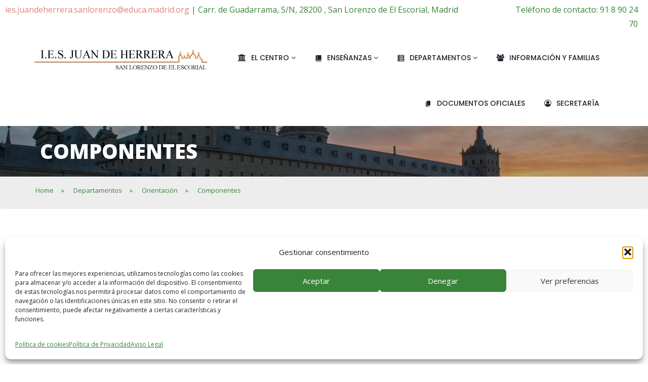

--- FILE ---
content_type: text/css
request_url: https://iesjuandeherrera.net/wp-content/uploads/useanyfont/uaf.css?ver=1764382292
body_size: 146
content:
				@font-face {
					font-family: 'digital';
					src: url('/wp-content/uploads/useanyfont/3098Digital.woff2') format('woff2'),
						url('/wp-content/uploads/useanyfont/3098Digital.woff') format('woff');
					  font-display: auto;
				}

				.digital{font-family: 'digital' !important;}

		

--- FILE ---
content_type: text/css
request_url: https://iesjuandeherrera.net/wp-content/themes/wpeducon-child/css/responsive.css?ver=6.9
body_size: 2200
content:
/* ==========================================================================
responsive
========================================================================== */

@media (max-width: 1240px) {
    .footer-wrap .bottom>.container {
        width: auto;
    }
    #comingsoon-countdown .countdown-amount {
        font-size: 100px;
    }
}

@media (min-width: 961px) and (max-width: 1199px) {
    .navbar-header {
        width: 75%;
        padding-left: 15px;
    }
    .logo-wrapper h1 {
        margin-top: 16px;
    }
    /*Footer Widget*/
    .bottom .widget_text {
        min-height: 110px;
    }
}

@media (min-width: 768px) and (max-width: 960px) {
    .common-menu-wrap .nav>li>a {
        padding: 0;
        margin: 0px 6px;
    }
    .common-menu .common-menu-wrap .nav>li>a {
        font-size: 12px;
    }
    .vc_column-inner {
        width: 100%;
    }
    .cuisine-modul {
        margin-top: 8px;
    }
    .social-share ul li {
        display: inline-block;
        margin-left: 5px;
    }
}

@media only screen and (max-width: 992px) {
    .wp-megamenu-wrap.wpmm-mobile-menu ul.wp-megamenu {
        width: 105%;
    }

    .wp-megamenu-wrap.wpmm-mobile-menu ul.wp-megamenu li ul.wp-megamenu-sub-menu .wpmm-vertical-tabs-nav ul li {
        width: 100%;
    }
    .common-menu-responsive .themeum-navbar-header {
        margin-top: 0;
    }
    .common-menu-wrap {
        margin-right: 35px;
    }
    .common-menu-responsive-wrap .header-search-wrap {
        top: 17px;
    }
    .header.header-borderimage .navbar-toggle,
    .header.header-solid .navbar-toggle {
        color: #000;
    }
    .navbar-collapse.collapse {
        display: none !important;
        overflow: hidden !important;
    }
    .navbar-collapse.collapse.in {
        display: block !important;
    }
    .navbar-collapse {
        width: auto;
        border-top: 0;
        -webkit-box-shadow: none;
        box-shadow: none;
    }
    .navbar-toggle {
        display: block;
        margin-top: 20px;
        padding: 0 15px;
    }
    .navbar-nav {
        float: none;
    }
    .navbar-nav>li {
        float: none;
    }
    .photo-gallery-item .photo-gallery-items.single-col {
        width: 100%;
        margin-bottom: 30px;
    }
    .photo-gallery-item .photo-gallery-items.single-col img {
        width: 100%;
    }
    .photo-gallery-item .photo-gallery-items.column {
        width: 50%;
        float: left;
    }
    .mc4wp-form-fields input[type="email"] {
        width: 76%;
    }
    .mc4wp-form-fields input[type=submit] {
        width: 24%;
    }
    .col6.col6-input input {
        width: 47%;
    }
    /* bottom-widget */
    .bottom-widget:not(:last-child) {
        margin-bottom: 30px;
    }
    .logo-wrapper {
        padding: 14px 0;
    }
    .logo-wrapper img {
        max-width: 200px;
    }
    /* wp mega menu */
    .themeum-navbar-header {
        z-index: 9999;
        position: relative;
    }
    .common-menu-responsive .common-menu-wrap {
        display: block;
    }
    .common-menu.common-menu-responsive {
        display: block;
    }
    
    .shortcode-upcoming-event .entry-date{
        float: none;
        margin-bottom: 20px;
    }
    .shortcode-upcoming-event .entry-date-time{
        display: block;
    }
    .counter-content .counter-number-icon{
        position: static !important;
        
    }
}

@media (max-width: 767px) {
    .logo-wrapper{
        margin-left: 15px;
    }
    /* Megamenu Section */ 
    .wp-megamenu-wrap.wpmm-mobile-menu ul.wp-megamenu {
        margin-top: 8px;
        width: 110%;
    }
    #main-menu .wp-megamenu-wrap .wpmm-nav-wrap > ul > li > a{
        padding: 10px;
    }

    /* end Megamenu */



    .latest-post-margin .vc_column-inner {
        margin-top: 0 !important;
    }
    .padding15.vc_column_container,
    .padding-right15.vc_column_container,
    .padding-left15.vc_column_container {
        padding: 0;
    }
    /* slider */
    .home-two-crousel .item .container .slider-content .vertical-middle {
        max-width: 80%;
    }
    .slider-content h2 {
        font-size: 36px;
        line-height: 42px;
        margin-bottom: 20px;
    }
    /* feature */
    .home-feature.vc_column_container>.vc_column-inner {
        margin-top: 0 !important;
    }
    .home-feature {
        margin-top: 30px;
    }
    .vc_sep_width_100.tarjeta-sin{
        max-width: 360px;
    }
    .themeum-feature-wrapper {
        max-width: 360px;
        margin: 0 auto;
    }
    .themeum-photo-gallery-item .no-padding {
        width: 50%;
    }
    .themeum-person {
        margin-bottom: 30px;
    }
    .themeum-person-image img {
        width: 100%;
    }
    #comingsoon-countdown .countdown-amount {
        font-size: 60px;
        line-height: 1;
    }
    #comingsoon-countdown .countdown-period {
        font-size: 16px;
    }
    .comingsoon .social-share li {
        margin: 0 8px;
    }
    .comingsoon .social-share li a {
        font-size: 16px;
    }
    .countdown-section:not(:last-child):after {
        display: none;
    }
    .countdown-section {
        margin: 0 30px;
    }
    .topbar .col-sm-5,
    .topbar .col-sm-7 {
        text-align: center !important;
    }
    .full-width-events .entry-date .entry-date-day {
        font-size: 60px;
    }
    .full-width-events .entry-date .entry-date-month {
        font-size: 14px;
    }
    .themeum-action .btnright {
        text-align: center;
    }
    .single-event-contents,
    .single-course-contents {
        padding: 0 30px;
    }
    .event-register-form .text-right {
        margin-top: 30px;
    }
    .themeum-notice-list {
        display: block;
    }
    .themeum-notice-list .thm-notice-data {
        display: block;
        padding: 20px 0;
    }
    .themeum-notice-list .readmore-wrap {
        width: auto;
    }
    article.hentry.thm-single-notice {
        padding: 30px;
    }
    .thm-single-notice .educon-blog-date {
        position: relative;
        left: auto;
        top: 0;
        margin-bottom: 20px;
    }
    body:not(.single-post) article>.blog-details-img {
        overflow: visible;
    }
    .comments-area.comments ul li ul.children {
        padding-left: 3%;
    }
    .comment-avartar.pull-left {
        padding-right: 15px;
    }
}

@media only screen and (max-width: 768px) {
    .woocommerce ul.products li.product,
    .woocommerce-page ul.products li.product {
        width: 47.5% !important;
    }
    .woocommerce ul.products li.product,
    .woocommerce-page ul.products li.product {
        width: 47% !important;
    }
    .product-thumbnail-outer:hover .product-thumbnail-outer-inner .addtocart-btn a.added_to_cart {
        visibility: visible;
        opacity: 1;
        top: 62%;
    }
    .woocommerce-account .woocommerce-MyAccount-navigation {
        width: 100% !important;
    }
    
    .shortcode-upcoming-event .entry-date{
        float: none;
        margin-bottom: 20px;
    }
    .shortcode-upcoming-event .entry-date-time{
        display: block;
    }
}

@media (max-width: 489px) {
    .adons-themeum-feature-course p{
        line-height: 1.5em;
    }
    .adons-themeum-feature-course .owl-controls{
        top: 0;
    }
    .adons-themeum-feature-course .owl-prev,
    .adons-themeum-feature-course .owl-next{
        border-color: #fff;
        color: #ffffff;
    }
    .subtitle-cover h2 {
        font-size: 40px !important;
    }
    .woocommerce form .form-row-first,
    .woocommerce form .form-row-last,
    .woocommerce-page form .form-row-first,
    .woocommerce-page form .form-row-last,
    .woocommerce-page table.cart td.actions .coupon input {
        width: 100% !important;
    }
    .woocommerce .woocommerce-error .button,
    .woocommerce .woocommerce-info .button,
    .woocommerce .woocommerce-message .button,
    .woocommerce-page .woocommerce-error .button,
    .woocommerce-page .woocommerce-info .button,
    .woocommerce-page .woocommerce-message .button {
        float: none !important;
        display: block;
        text-align: center;
    }
    .form-submit input[type=submit] {
        padding: 0px 12px;
        font-size: 14px;
    }
    .comment-notes {
        padding: 0 15px;
    }
    .entry-content-list-blog .entry-header {
        padding: 10px;
    }
    .entry-blog-meta .blog-entry-title {
        font-size: 18px;
        line-height: 22px;
    }
    .entry-link-post-format,
    .entry-quote-post-format {
        padding: 40px 40px 150px;
    }
    .entry-link-post-format h4 {
        font-size: 26px;
    }
    .format-video .entry-content-list-blog .entry-header {
        bottom: 0;
    }
    /*Coming Soon*/
    #comingsoon-countdown {
        display: table;
        width: 100%;
        text-align: center;
    }
    #comingsoon-countdown .countdown-section {
        margin-right: 0;
        display: inline-block;
        padding-left: 5px;
        padding-right: 5px;
    }
    #comingsoon-countdown .countdown-section .countdown-amount {
        font-size: 30px;
    }
    #comingsoon-countdown .countdown-section .countdown-period {
        font-size: 12px;
    }
    .countdown-section {
        margin: 0 15px;
    }
    .coming-soon-newslatter {
        padding: 20px;
    }
    .comingsoon-footer {
        margin-top: 20px;
    }
    .coming-soon-newslatter {
        width: 100%;
    }
    .col6.col6-input input {
        width: 100%;
    }
    .mc4wp-form-fields input[type="email"] {
        width: 70%;
    }
    .mc4wp-form-fields input[type=submit] {
        width: 30%;
        padding: 13px;
    }
    .woocommerce ul.products li.product,
    .woocommerce-page ul.products li.product {
        width: 100% !important;
    }
    .product-thumbnail-outer:hover .product-thumbnail-outer-inner .addtocart-btn a.added_to_cart {
        top: 55%;
    }
}





--- FILE ---
content_type: text/css
request_url: https://iesjuandeherrera.net/wp-content/themes/wpeducon-child/style.css?ver=6.9
body_size: 937
content:
/*
 Theme Name:   wpeducon Child
 Theme URI:    http://demo.themeum.com/wordpress/wpeducon
 Description:  wpeducon Child Theme
 Author:       Themeum
 Author URI:   http://themeum.com/
 Template:     wpeducon
 Version:      1.0
 Tags: right-sidebar, two-columns
 Text Domain:  wpeducon-child
*/

.btn-success{
  background: #3c5239 !important;
}

.btn-success:hover,
.btn-success:focus{
  background: #50664D !important;
}

.subtitle-cover:before{
	background: rgba(0, 0, 0, 0.3);
}

.titulo-secciones{
	margin: 10px 0 30px 0;
}

.themeum-feature-wrapper{
	border-radius: 3px 3px 0px 0px;
}

.tarjeta-sin .feature-content-area{
	display: none;
}

.vc_separator.vc_sep_border_width_3 .vc_sep_holder .vc_sep_line{
    border-radius: 0px 0px 3px 3px;
    top: 0px;
}

.vc_separator.vc_sep_border_width_5 .vc_sep_holder .vc_sep_line{
	border-radius: 0px 0px 5px 5px;
    top: 0px;
}

.noticias_lateral_home{
	border-radius: 3px 3px 0px 0px;
}

.vc_row.vc_row-flex>.vc_column_container>.vc_column-inner{
	z-index: unset !important;
}


/*Calendario*/

.ics-calendar-month-grid th, .ics-calendar-month-grid th{
	color: white !important;
}
.ics-calendar-month-grid th, .ics-calendar-month-grid td {
	border: 1px solid rgb(38,86,38) !important;
	border-top: 1px solid rgb(38,86,38) !important;
	letter-spacing: 1px !important;
}

.ics-calendar-month-grid th {
	background: rgb(57,132,57) !important;
}

.ics-calendar-month-grid .today .day {
	background: rgb(216,135,121) !important;
	color: black;
}
.ics-calendar-month-grid .day {
	background: rgb(229,213,211) !important;
}

.ics-calendar-select{
	color: black;
	border: 1px solid rgb(38,86,38) !important;
	padding: 5px 10px;
    height: 34px;
    min-height: initial !important;
    margin: 0 5px 15px 0 !important;
}

article.hentry{
	display: inline-block;
}

body:not(.single-post) article>.blog-details-img{
	width: 33%;
    float: left;
    text-align: center;
    margin-right: 30px;
    margin-bottom: 30px;
}

.blog-details-img img{
    display: inline-block;
}

.entry-blog {
    /*width: 66%;
    float: left;*/
}

.blog-details-img a{
	background-color: #fff;
}

.flipper{
    height: 200px !important;
}

article.hentry.thm-single-notice{
	padding-left: 50px !important;
}

.gallery dl {
	margin: 0 0px;
}

body:not(.single-post) article>.blog-details-img{
	margin-bottom: 30px;
}

article.type-post .wp-post-image{
	padding: 30px;
}

.vc_btn3-container{
    margin-bottom: 0px !important;
}

.wpb_content_element{
     margin-bottom: 0px !important;
}

.pdfemb-poweredby{
	display: none !important;
}

#head_left{
    width:80%;
    text-align:left;
    float: left;
    
}

#head_right{
    width:20%;
    text-align:right;
    float: left;
}

@media only screen and (max-width: 800px) {

#head_left{
    width:100%;
    text-align:center;
    float: none;  
    
}

#head_right{
    width:100%;
     text-align:center;
     float: none;    
}

}

--- FILE ---
content_type: text/css
request_url: https://iesjuandeherrera.net/wp-content/uploads/elementor/css/post-22300.css?ver=1769087241
body_size: 527
content:
.elementor-22300 .elementor-element.elementor-element-fd7d8cf > .elementor-element-populated{padding:0px 0px 0px 0px;}.elementor-widget-image .widget-image-caption{color:var( --e-global-color-text );font-family:var( --e-global-typography-text-font-family ), Sans-serif;font-weight:var( --e-global-typography-text-font-weight );}#elementor-popup-modal-22300{background-color:rgba(0,0,0,.8);justify-content:center;align-items:center;pointer-events:all;}#elementor-popup-modal-22300 .dialog-message{width:850px;height:auto;}#elementor-popup-modal-22300 .dialog-close-button{display:flex;}#elementor-popup-modal-22300 .dialog-widget-content{box-shadow:2px 8px 23px 3px rgba(0,0,0,0.2);}

--- FILE ---
content_type: text/css
request_url: https://iesjuandeherrera.net/wp-content/plugins/vc-shortcodes/shortcodes/header-block/css/header-block.css?ver=6.9
body_size: 284
content:
.mgt-header-block.wpb_content_element {
    margin-top: 45px;
}
.mgt-header-block .mgt-header-block-title {
    margin-bottom: 0;
    padding-bottom: 0;
}
.mgt-header-block p {
    margin-bottom: 0;
    padding-bottom: 0;
    color: #828282;
}
.mgt-header-block .mgt-header-line {
    height: 3px;
    width: 70px;
    background: #2C99ED;
    display: table;
}
.mgt-header-block .mgt-header-line.mgt-header-line-margin-large {
    margin-top: 30px!important;
}
.mgt-header-block .mgt-header-line.mgt-header-line-margin-small {
    margin-top: 10px!important;
}
.mgt-header-block .mgt-header-line.mgt-header-line-margin-regular {
    margin-top: 20px!important;
}
.mgt-header-block.mgt-header-block-fontsize-large .mgt-header-block-title {
    font-size: 72px;
}
.mgt-header-block.mgt-header-block-fontsize-medium .mgt-header-block-title {
    font-size: 36px;
}
.mgt-header-block.text-center .mgt-header-line {
    margin: 10px auto 0;
}
.mgt-header-block.text-right .mgt-header-line {
    float: right;
}
.mgt-header-block.text-white .mgt-header-block-title {
    color: #ffffff;
}
.mgt-header-block.text-white p {
    color: #b8b8b8;
}
.mgt-header-block.mgt-header-block-style-2 .mgt-header-block-title {
    text-transform: none;
}
.mgt-header-block.mgt-header-block-style-2 p {
    margin-bottom: 0;
}
.mgt-header-block.mgt-header-texttransform-both p,
.mgt-header-block.mgt-header-texttransform-both .mgt-header-block-title {
    text-transform: uppercase;
}
.mgt-header-block.mgt-header-texttransform-header .mgt-header-block-title {
    text-transform: uppercase;
}
.mgt-header-block.mgt-header-texttransform-subheader p {
    text-transform: uppercase;
    letter-spacing: 2px;
}

--- FILE ---
content_type: application/javascript
request_url: https://iesjuandeherrera.net/wp-content/themes/wpeducon-child/personalizado.js?ver=6.9
body_size: 454
content:
jQuery(document).ready(function(){
    
    /*jQuery('#menu-extraescolares').mouseout(function(){
    	jQuery("#menu-extraescolares").fadeOut();
    });

    jQuery('#menu-lateral').mouseout(function(){
    	jQuery("#menu-lateral").fadeOut();
    });*/

	//jQuery("#menu-lateral").mouseout(function(){ jQuery(this).fadeOut(); });
	jQuery(".btn_carrusel.down a").click(function(e){
		e.preventDefault(); 
		jQuery("#menu-lateral").fadeToggle();
	});
	jQuery(".btn_carrusel.left a").click(function(e){
		e.preventDefault(); 
		jQuery("#menu-extraescolares").fadeToggle();
	});

	remove3DCarruselTAG();

	// Ponemos el enlace de leer mas a la imagen de las tarjetas
	jQuery('.themeum-feature-wrapper').each(function(){
		//extraemos enlace
		url = jQuery(this).find('.feature-btn').attr('href');

		//aplicamos enlace, evento click y estilo de pointer al cursor
		jQuery(this).find('.feature-img-area-default').attr('href', url).click(function(){
			window.location.href = jQuery(this).attr('href');
		}).css({'cursor':'pointer'});
	});
        
        
       jQuery('.scroll').click(function(){
       
       
        
            jQuery('html,body').animate({
            
            scrollTop:jQuery( jQuery(this).attr('href') ).offset().top- 150} , 500);
            
           
             return false;
        
        });
        
        

});

function remove3DCarruselTAG()
{
	if(jQuery('.amazingcarousel-image').find('>div').length == 0)
		setTimeout(remove3DCarruselTAG, 100);
	else
		jQuery('.amazingcarousel-image').find('>div').remove();
}